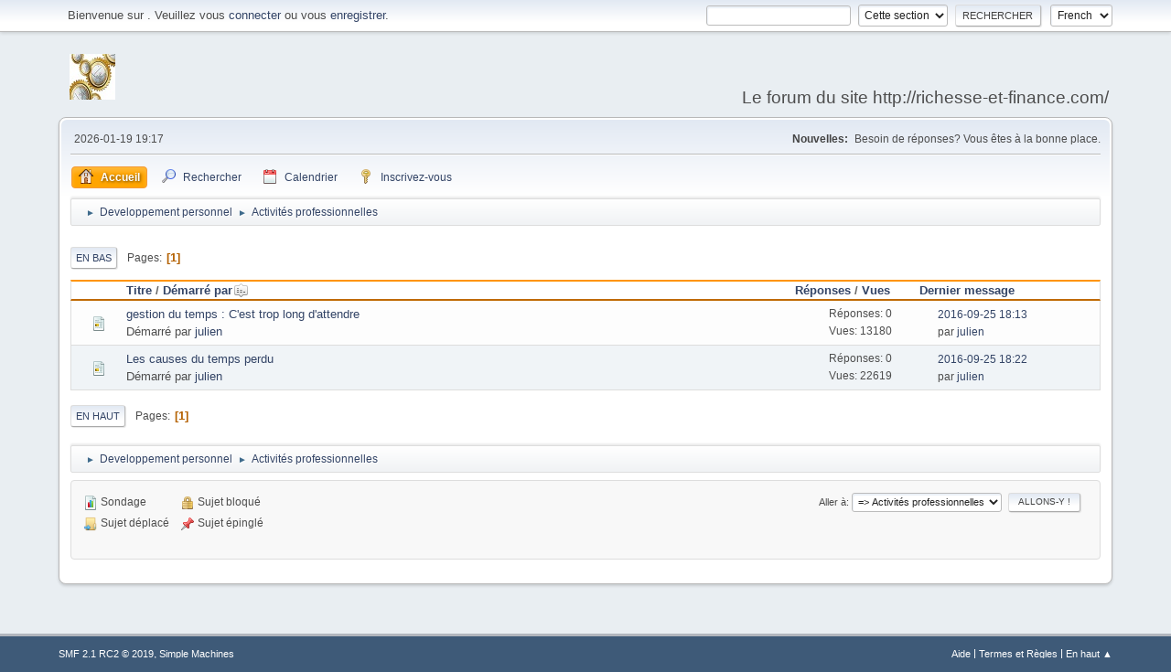

--- FILE ---
content_type: text/html; charset=UTF-8
request_url: https://richesse-et-finance.com/forum-machines/index.php?PHPSESSID=95da927b9ee25263305333389028f70e&board=119.0;sort=starter;desc
body_size: 3199
content:
<!DOCTYPE html>
<html lang="fr-FR">
<head>
	<meta charset="UTF-8">
	<link rel="stylesheet" href="https://richesse-et-finance.com/forum-machines/Themes/default/css/minified_89b8d731fb8176f9cee05a3302200dbe.css?smf21rc2_1561910159">
	<style>
	img.avatar { max-width: 65px; max-height: 65px; }
	
	</style>
	<script>
		var smf_theme_url = "https://richesse-et-finance.com/forum-machines/Themes/default";
		var smf_default_theme_url = "https://richesse-et-finance.com/forum-machines/Themes/default";
		var smf_images_url = "https://richesse-et-finance.com/forum-machines/Themes/default/images";
		var smf_smileys_url = "https://richesse-et-finance.com/forum-machines/Smileys";
		var smf_smiley_sets = "aaron,akyhne,fugue,alienine";
		var smf_smiley_sets_default = "fugue";
		var smf_scripturl = "https://richesse-et-finance.com/forum-machines/index.php?PHPSESSID=95da927b9ee25263305333389028f70e&amp;";
		var smf_iso_case_folding = false;
		var smf_charset = "UTF-8";
		var smf_session_id = "d525e40790aed580236f79e31144c4d6";
		var smf_session_var = "a6f19bc";
		var smf_member_id;
		var ajax_notification_text = 'Chargement...';
		var help_popup_heading_text = 'Un peu perdu? Laissez moi vous expliquer:';
		var banned_text = 'Désolé Invité, vous êtes banni de ce forum&nbsp;!';
	</script>
	<script src="https://ajax.googleapis.com/ajax/libs/jquery/3.2.1/jquery.min.js"></script>
	<script src="https://richesse-et-finance.com/forum-machines/Themes/default/scripts/minified_32b17bd1f23e1ffb956b9860ced4d9b3.js?smf21rc2_1561910159"></script>
	<script>
	var smf_you_sure ='Êtes-vous sûr de vouloir faire cela ?';
	</script>
	<title>Activités professionnelles</title>
	<meta name="viewport" content="width=device-width, initial-scale=1">
	<meta property="og:site_name" content="Ma Communaut�">
	<meta property="og:title" content="Activités professionnelles">
	<meta name="keywords" content="crowdfunding finance argent">
	<meta property="og:url" content="https://richesse-et-finance.com/forum-machines/index.php?PHPSESSID=95da927b9ee25263305333389028f70e&amp;board=119.0">
	<meta property="og:description" content="Activités professionnelles">
	<meta name="description" content="Activités professionnelles">
	<meta name="theme-color" content="#557EA0">
	<meta name="robots" content="noindex">
	<link rel="canonical" href="https://richesse-et-finance.com/forum-machines/index.php?board=119.0">
	<link rel="help" href="https://richesse-et-finance.com/forum-machines/index.php?PHPSESSID=95da927b9ee25263305333389028f70e&amp;action=help">
	<link rel="contents" href="https://richesse-et-finance.com/forum-machines/index.php?PHPSESSID=95da927b9ee25263305333389028f70e&amp;">
	<link rel="search" href="https://richesse-et-finance.com/forum-machines/index.php?PHPSESSID=95da927b9ee25263305333389028f70e&amp;action=search">
	<link rel="alternate" type="application/rss+xml" title=" - Flux RSS" href="https://richesse-et-finance.com/forum-machines/index.php?PHPSESSID=95da927b9ee25263305333389028f70e&amp;action=.xml;type=rss2;board=119">
	<link rel="alternate" type="application/atom+xml" title=" - Atom" href="https://richesse-et-finance.com/forum-machines/index.php?PHPSESSID=95da927b9ee25263305333389028f70e&amp;action=.xml;type=atom;board=119">
	<link rel="index" href="https://richesse-et-finance.com/forum-machines/index.php?PHPSESSID=95da927b9ee25263305333389028f70e&amp;board=119.0">
</head>
<body id="chrome" class="action_messageindex board_119">
<div id="footerfix">
	<div id="top_section">
		<div class="inner_wrap">
			<ul class="floatleft welcome">
				<li>Bienvenue sur <strong></strong>. Veuillez vous <a href="https://richesse-et-finance.com/forum-machines/index.php?PHPSESSID=95da927b9ee25263305333389028f70e&amp;action=login" onclick="return reqOverlayDiv(this.href, 'Identifiez-vous');">connecter</a> ou vous <a href="https://richesse-et-finance.com/forum-machines/index.php?PHPSESSID=95da927b9ee25263305333389028f70e&amp;action=signup">enregistrer</a>.</li>
			</ul>
			<form id="languages_form" method="get" class="floatright">
				<select id="language_select" name="language" onchange="this.form.submit()">
					<option value="english">English</option>
					<option value="french" selected="selected">French</option>
				</select>
				<noscript>
					<input type="submit" value=" Allons-y&nbsp;! ">
				</noscript>
			</form>
			<form id="search_form" class="floatright" action="https://richesse-et-finance.com/forum-machines/index.php?PHPSESSID=95da927b9ee25263305333389028f70e&amp;action=search2" method="post" accept-charset="UTF-8">
				<input type="search" name="search" value="">&nbsp;
				<select name="search_selection">
					<option value="all">Forum entier </option>
					<option value="board" selected>Cette section</option>
				</select>
				<input type="hidden" name="sd_brd" value="119">
				<input type="submit" name="search2" value="Rechercher" class="button">
				<input type="hidden" name="advanced" value="0">
			</form>
		</div><!-- .inner_wrap -->
	</div><!-- #top_section -->
	<div id="header">
		<h1 class="forumtitle">
			<a id="top" href="https://richesse-et-finance.com/forum-machines/index.php?PHPSESSID=95da927b9ee25263305333389028f70e&amp;"><img src="http://richesse-et-finance.com/wp-content/uploads/2016/04/euro-50x50.jpg" alt=""></a>
		</h1>
		<div id="siteslogan">Le forum du site http://richesse-et-finance.com/ </div>
	</div>
	<div id="wrapper">
		<div id="upper_section">
			<div id="inner_section">
				<div id="inner_wrap">
					<div class="user">
						2026-01-19 19:17
					</div>
					<div class="news">
						<h2>Nouvelles: </h2>
						<p>Besoin de réponses? Vous êtes à la bonne place.</p>
					</div>
					<hr class="clear">
				</div>
				<a class="menu_icon mobile_user_menu"></a>
				<div id="main_menu">
					<div id="mobile_user_menu" class="popup_container">
						<div class="popup_window description">
							<div class="popup_heading">Menu principal du mobile
								<a href="javascript:void(0);" class="main_icons hide_popup"></a>
							</div>
							
					<ul class="dropmenu menu_nav">
						<li class="button_home">
							<a class="active" href="https://richesse-et-finance.com/forum-machines/index.php?PHPSESSID=95da927b9ee25263305333389028f70e&amp;">
								<span class="main_icons home"></span><span class="textmenu">Accueil</span>
							</a>
						</li>
						<li class="button_search">
							<a href="https://richesse-et-finance.com/forum-machines/index.php?PHPSESSID=95da927b9ee25263305333389028f70e&amp;action=search">
								<span class="main_icons search"></span><span class="textmenu">Rechercher</span>
							</a>
						</li>
						<li class="button_calendar">
							<a href="https://richesse-et-finance.com/forum-machines/index.php?PHPSESSID=95da927b9ee25263305333389028f70e&amp;action=calendar">
								<span class="main_icons calendar"></span><span class="textmenu">Calendrier</span>
							</a>
						</li>
						<li class="button_signup">
							<a href="https://richesse-et-finance.com/forum-machines/index.php?PHPSESSID=95da927b9ee25263305333389028f70e&amp;action=signup">
								<span class="main_icons signup"></span><span class="textmenu">Inscrivez-vous</span>
							</a>
						</li>
					</ul><!-- .menu_nav -->
						</div>
					</div>
				</div>
				<div class="navigate_section">
					<ul>
						<li>
							<a href="https://richesse-et-finance.com/forum-machines/index.php?PHPSESSID=95da927b9ee25263305333389028f70e&amp;"><span></span></a>
						</li>
						<li>
							<span class="dividers"> &#9658; </span>
							<a href="https://richesse-et-finance.com/forum-machines/index.php?PHPSESSID=95da927b9ee25263305333389028f70e&amp;#c16"><span>Developpement personnel</span></a>
						</li>
						<li class="last">
							<span class="dividers"> &#9658; </span>
							<a href="https://richesse-et-finance.com/forum-machines/index.php?PHPSESSID=95da927b9ee25263305333389028f70e&amp;board=119.0"><span>Activités professionnelles</span></a>
						</li>
					</ul>
				</div><!-- .navigate_section -->
			</div><!-- #inner_section -->
		</div><!-- #upper_section -->
		<div id="content_section">
			<div id="main_content_section">
	<div class="pagesection">
		 
		<div class="pagelinks floatleft">
			<a href="#bot" class="button">En bas</a>
			<span class="pages">Pages</span><span class="current_page">1</span> 
		</div>
		
	</div>
		<div id="messageindex">
			<div class="title_bar" id="topic_header">
				<div class="board_icon"></div>
				<div class="info"><a href="https://richesse-et-finance.com/forum-machines/index.php?PHPSESSID=95da927b9ee25263305333389028f70e&amp;board=119.0;sort=subject">Titre</a> / <a href="https://richesse-et-finance.com/forum-machines/index.php?PHPSESSID=95da927b9ee25263305333389028f70e&amp;board=119.0;sort=starter">Démarré par<span class="main_icons sort_down"></span></a></div>
				<div class="board_stats centertext"><a href="https://richesse-et-finance.com/forum-machines/index.php?PHPSESSID=95da927b9ee25263305333389028f70e&amp;board=119.0;sort=replies">Réponses</a> / <a href="https://richesse-et-finance.com/forum-machines/index.php?PHPSESSID=95da927b9ee25263305333389028f70e&amp;board=119.0;sort=views">Vues</a></div>
				<div class="lastpost"><a href="https://richesse-et-finance.com/forum-machines/index.php?PHPSESSID=95da927b9ee25263305333389028f70e&amp;board=119.0;sort=last_post">Dernier message</a></div>
			</div><!-- #topic_header -->
			<div id="topic_container">
				<div class="windowbg">
					<div class="board_icon">
						<img src="https://richesse-et-finance.com/forum-machines/Themes/default/images/post/xx.png" alt="">
						
					</div>
					<div class="info info_block">
						<div >
							<div class="icons floatright">
							</div>
							<div class="message_index_title">
								
								<span class="preview" title="">
									<span id="msg_103"><a href="https://richesse-et-finance.com/forum-machines/index.php?PHPSESSID=95da927b9ee25263305333389028f70e&amp;topic=92.0">gestion du temps : C'est trop long d'attendre</a></span>
								</span>
							</div>
							<p class="floatleft">
								Démarré par <a href="https://richesse-et-finance.com/forum-machines/index.php?PHPSESSID=95da927b9ee25263305333389028f70e&amp;action=profile;u=1" title="Voir le profil de julien" class="preview">julien</a>
							</p>
							
							<br class="clear">
						</div><!-- #topic_[first_post][id] -->
					</div><!-- .info -->
					<div class="board_stats centertext">
						<p>Réponses: 0<br>Vues: 13180</p>
					</div>
					<div class="lastpost">
						<p><a href="https://richesse-et-finance.com/forum-machines/index.php?PHPSESSID=95da927b9ee25263305333389028f70e&amp;topic=92.0#msg103">2016-09-25 18:13</a><br>par <a href="https://richesse-et-finance.com/forum-machines/index.php?PHPSESSID=95da927b9ee25263305333389028f70e&amp;action=profile;u=1">julien</a></p>
					</div>
				</div><!-- $topic[css_class] -->
				<div class="windowbg">
					<div class="board_icon">
						<img src="https://richesse-et-finance.com/forum-machines/Themes/default/images/post/xx.png" alt="">
						
					</div>
					<div class="info info_block">
						<div >
							<div class="icons floatright">
							</div>
							<div class="message_index_title">
								
								<span class="preview" title="">
									<span id="msg_105"><a href="https://richesse-et-finance.com/forum-machines/index.php?PHPSESSID=95da927b9ee25263305333389028f70e&amp;topic=94.0">Les causes du temps perdu</a></span>
								</span>
							</div>
							<p class="floatleft">
								Démarré par <a href="https://richesse-et-finance.com/forum-machines/index.php?PHPSESSID=95da927b9ee25263305333389028f70e&amp;action=profile;u=1" title="Voir le profil de julien" class="preview">julien</a>
							</p>
							
							<br class="clear">
						</div><!-- #topic_[first_post][id] -->
					</div><!-- .info -->
					<div class="board_stats centertext">
						<p>Réponses: 0<br>Vues: 22619</p>
					</div>
					<div class="lastpost">
						<p><a href="https://richesse-et-finance.com/forum-machines/index.php?PHPSESSID=95da927b9ee25263305333389028f70e&amp;topic=94.0#msg105">2016-09-25 18:22</a><br>par <a href="https://richesse-et-finance.com/forum-machines/index.php?PHPSESSID=95da927b9ee25263305333389028f70e&amp;action=profile;u=1">julien</a></p>
					</div>
				</div><!-- $topic[css_class] -->
			</div><!-- #topic_container -->
		</div><!-- #messageindex -->
	<div class="pagesection">
		
		 
		<div class="pagelinks floatleft">
			<a href="#main_content_section" class="button" id="bot">En haut</a>
			<span class="pages">Pages</span><span class="current_page">1</span> 
		</div>
	</div>
				<div class="navigate_section">
					<ul>
						<li>
							<a href="https://richesse-et-finance.com/forum-machines/index.php?PHPSESSID=95da927b9ee25263305333389028f70e&amp;"><span></span></a>
						</li>
						<li>
							<span class="dividers"> &#9658; </span>
							<a href="https://richesse-et-finance.com/forum-machines/index.php?PHPSESSID=95da927b9ee25263305333389028f70e&amp;#c16"><span>Developpement personnel</span></a>
						</li>
						<li class="last">
							<span class="dividers"> &#9658; </span>
							<a href="https://richesse-et-finance.com/forum-machines/index.php?PHPSESSID=95da927b9ee25263305333389028f70e&amp;board=119.0"><span>Activités professionnelles</span></a>
						</li>
					</ul>
				</div><!-- .navigate_section -->
	<script>
		var oQuickModifyTopic = new QuickModifyTopic({
			aHidePrefixes: Array("lockicon", "stickyicon", "pages", "newicon"),
			bMouseOnDiv: false,
		});
	</script>
	<div class="tborder" id="topic_icons">
		<div class="information">
			<p class="floatright" id="message_index_jump_to"></p>
			<p class="floatleft">
				<span class="main_icons poll centericon"></span> Sondage<br>
				<img src="https://richesse-et-finance.com/forum-machines/Themes/default/images/post/moved.png" alt="" class="centericon sizefix"> Sujet déplacé<br>
			</p>
			<p>
				<span class="main_icons lock centericon"></span> Sujet bloqué<br>
				<span class="main_icons sticky centericon"></span> Sujet épinglé<br>
			</p>
			<script>
				if (typeof(window.XMLHttpRequest) != "undefined")
					aJumpTo[aJumpTo.length] = new JumpTo({
						sContainerId: "message_index_jump_to",
						sJumpToTemplate: "<label class=\"smalltext jump_to\" for=\"%select_id%\">Aller à<" + "/label> %dropdown_list%",
						iCurBoardId: 119,
						iCurBoardChildLevel: 0,
						sCurBoardName: "Activités professionnelles",
						sBoardChildLevelIndicator: "==",
						sBoardPrefix: "=> ",
						sCatSeparator: "-----------------------------",
						sCatPrefix: "",
						sGoButtonLabel: " Allons-y&nbsp;! "
					});
			</script>
			<br class="clear">
		</div><!-- .information -->
	</div><!-- #topic_icons -->
	<div id="mobile_action" class="popup_container">
		<div class="popup_window description">
			<div class="popup_heading">Actions de l'utilisateur
				<a href="javascript:void(0);" class="main_icons hide_popup"></a>
			</div>
			
		</div>
	</div>
			</div><!-- #main_content_section -->
		</div><!-- #content_section -->
	</div><!-- #wrapper -->
</div><!-- #footerfix -->
	<div id="footer">
		<div class="inner_wrap">
		<ul>
			<li class="floatright"><a href="https://richesse-et-finance.com/forum-machines/index.php?PHPSESSID=95da927b9ee25263305333389028f70e&amp;action=help">Aide</a> | <a href="https://richesse-et-finance.com/forum-machines/index.php?PHPSESSID=95da927b9ee25263305333389028f70e&amp;action=help;sa=rules">Termes et Règles</a> | <a href="#top_section">En haut &#9650;</a></li>
			<li class="copyright"><a href="https://richesse-et-finance.com/forum-machines/index.php?PHPSESSID=95da927b9ee25263305333389028f70e&amp;action=credits" title="License" target="_blank" rel="noopener">SMF 2.1 RC2 &copy; 2019</a>, <a href="https://www.simplemachines.org" title="Simple Machines" target="_blank" rel="noopener">Simple Machines</a></li>
		</ul>
		</div>
	</div><!-- #footer -->
<script>
window.addEventListener("DOMContentLoaded", function() {
	function triggerCron()
	{
		$.get('https://richesse-et-finance.com/forum-machines' + "/cron.php?ts=1768846620");
	}
	window.setTimeout(triggerCron, 1);
});
</script>
</body>
</html>